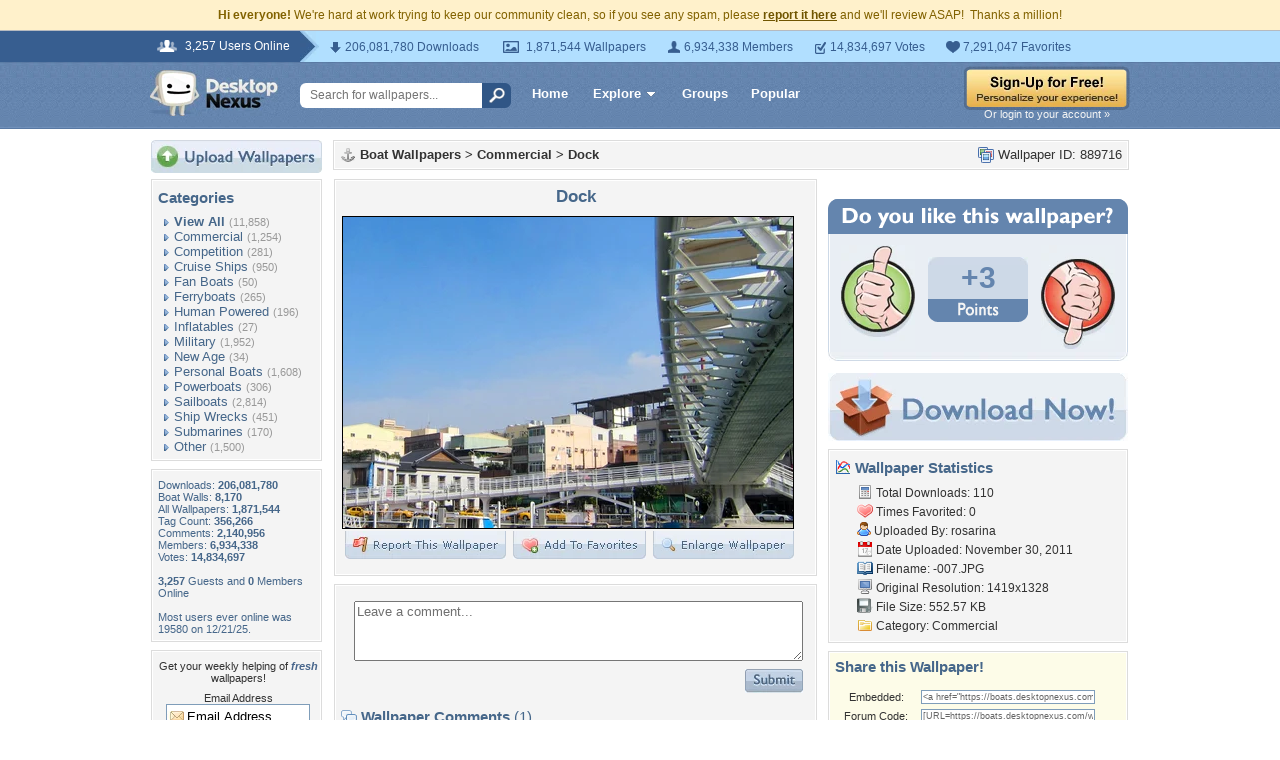

--- FILE ---
content_type: text/html; charset=utf-8
request_url: https://www.google.com/recaptcha/api2/aframe
body_size: 268
content:
<!DOCTYPE HTML><html><head><meta http-equiv="content-type" content="text/html; charset=UTF-8"></head><body><script nonce="sKQsqmEfWPStlXxBPpPi7A">/** Anti-fraud and anti-abuse applications only. See google.com/recaptcha */ try{var clients={'sodar':'https://pagead2.googlesyndication.com/pagead/sodar?'};window.addEventListener("message",function(a){try{if(a.source===window.parent){var b=JSON.parse(a.data);var c=clients[b['id']];if(c){var d=document.createElement('img');d.src=c+b['params']+'&rc='+(localStorage.getItem("rc::a")?sessionStorage.getItem("rc::b"):"");window.document.body.appendChild(d);sessionStorage.setItem("rc::e",parseInt(sessionStorage.getItem("rc::e")||0)+1);localStorage.setItem("rc::h",'1769733857409');}}}catch(b){}});window.parent.postMessage("_grecaptcha_ready", "*");}catch(b){}</script></body></html>

--- FILE ---
content_type: application/javascript; charset=UTF-8
request_url: https://boats.desktopnexus.com/cdn-cgi/challenge-platform/scripts/jsd/main.js
body_size: 9346
content:
window._cf_chl_opt={AKGCx8:'b'};~function(K6,cl,cb,cq,cy,cV,cz,cX,K0,K2){K6=e,function(P,x,Ka,K5,c,K){for(Ka={P:358,x:466,c:344,K:452,M:559,s:350,f:381,g:536,F:441,E:491},K5=e,c=P();!![];)try{if(K=parseInt(K5(Ka.P))/1+parseInt(K5(Ka.x))/2+parseInt(K5(Ka.c))/3+parseInt(K5(Ka.K))/4*(-parseInt(K5(Ka.M))/5)+parseInt(K5(Ka.s))/6*(-parseInt(K5(Ka.f))/7)+parseInt(K5(Ka.g))/8*(-parseInt(K5(Ka.F))/9)+parseInt(K5(Ka.E))/10,x===K)break;else c.push(c.shift())}catch(M){c.push(c.shift())}}(B,161690),cl=this||self,cb=cl[K6(403)],cq={},cq[K6(480)]='o',cq[K6(489)]='s',cq[K6(396)]='u',cq[K6(568)]='z',cq[K6(434)]='n',cq[K6(435)]='I',cq[K6(503)]='b',cy=cq,cl[K6(391)]=function(P,x,K,M,M5,M4,M3,Ke,s,F,E,j,U,A,O){if(M5={P:408,x:356,c:411,K:429,M:356,s:445,f:318,g:540,F:495,E:479,n:573,j:553,U:428,v:482,A:384,d:484,O:455,Q:360},M4={P:416,x:573,c:386},M3={P:527,x:333,c:521,K:419},Ke=K6,s={'CRyXG':function(Q,G){return Q===G},'TfQQz':function(Q,G,Z,J){return Q(G,Z,J)},'BSdlA':function(Q,G){return Q(G)},'AaUPE':function(Q,G){return Q===G},'NiYpo':function(Q,G,Z){return Q(G,Z)},'jcjsW':function(Q,G){return Q+G}},s[Ke(M5.P)](null,x)||s[Ke(M5.P)](void 0,x))return M;for(F=ca(x),P[Ke(M5.x)][Ke(M5.c)]&&(F=F[Ke(M5.K)](P[Ke(M5.M)][Ke(M5.c)](x))),F=P[Ke(M5.s)][Ke(M5.f)]&&P[Ke(M5.g)]?P[Ke(M5.s)][Ke(M5.f)](new P[(Ke(M5.g))](F)):function(Q,KP,G){for(KP=Ke,Q[KP(M4.P)](),G=0;G<Q[KP(M4.x)];Q[G]===Q[G+1]?Q[KP(M4.c)](G+1,1):G+=1);return Q}(F),E='nAsAaAb'.split('A'),E=E[Ke(M5.F)][Ke(M5.E)](E),j=0;j<F[Ke(M5.n)];U=F[j],A=s[Ke(M5.j)](co,P,x,U),s[Ke(M5.U)](E,A)?(O=s[Ke(M5.v)]('s',A)&&!P[Ke(M5.A)](x[U]),Ke(M5.d)===K+U?g(K+U,A):O||s[Ke(M5.O)](g,s[Ke(M5.Q)](K,U),x[U])):g(K+U,A),j++);return M;function g(Q,G,KB){KB=e,Object[KB(M3.P)][KB(M3.x)][KB(M3.c)](M,G)||(M[G]=[]),M[G][KB(M3.K)](Q)}},cV=K6(523)[K6(443)](';'),cz=cV[K6(495)][K6(479)](cV),cl[K6(312)]=function(x,K,MB,Kx,M,s,g,F,E,n){for(MB={P:405,x:463,c:330,K:545,M:405,s:573,f:463,g:405,F:448,E:419,n:382},Kx=K6,M={},M[Kx(MB.P)]=function(j,U){return j<U},M[Kx(MB.x)]=function(j,U){return j===U},M[Kx(MB.c)]=function(j,U){return j+U},s=M,g=Object[Kx(MB.K)](K),F=0;s[Kx(MB.M)](F,g[Kx(MB.s)]);F++)if(E=g[F],s[Kx(MB.f)]('f',E)&&(E='N'),x[E]){for(n=0;s[Kx(MB.g)](n,K[g[F]][Kx(MB.s)]);-1===x[E][Kx(MB.F)](K[g[F]][n])&&(cz(K[g[F]][n])||x[E][Kx(MB.E)](s[Kx(MB.c)]('o.',K[g[F]][n]))),n++);}else x[E]=K[g[F]][Kx(MB.n)](function(j){return'o.'+j})},cX=null,K0=ch(),K2=function(st,sN,sr,sJ,sA,sU,KO,x,c,K,M){return st={P:474,x:437,c:399,K:362,M:370},sN={P:394,x:534,c:436,K:425,M:443,s:547,f:363,g:534,F:368,E:402,n:534,j:376,U:546,v:524,A:317,d:492,O:419,Q:451,G:395,Z:570,J:487,k:379,N:564,S:365,W:534,D:475,m:394,l:571,b:369,y:534,i:555,o:569,a:499},sr={P:451,x:366,c:373,K:527,M:333,s:521,f:419,g:573},sJ={P:573,x:493,c:548,K:439,M:460,s:569,f:527,g:333,F:521,E:499,n:527,j:333,U:521,v:333,A:539,d:502,O:419,Q:377,G:526,Z:458,J:437,k:433,N:458,S:510,W:571,D:419,m:390,l:500,b:419,y:510,i:534,o:317,a:525,V:510,z:419,Y:528,X:539,C:496,R:571,I:526,H:486,T:402,L:496,h:539,B0:314,B1:419,B2:534,B3:365,B4:487,B5:363,B6:419,B7:438,B8:419,B9:421,BB:469,Be:529,BP:342,Bx:504,Bc:364,BK:369},sA={P:501},sU={P:417,x:574},KO=K6,x={'weIey':function(s,f){return f===s},'anszb':function(s){return s()},'JPjbm':function(s){return s()},'QrBLQ':function(s,f){return f!==s},'KrvQv':function(s,f){return s!==f},'mesTa':KO(st.P),'gxbcD':function(s,f){return s+f},'qbshS':function(s,f){return s<f},'jIHRl':function(s,f){return s(f)},'xCnBC':function(s,f){return s<<f},'MlqaX':KO(st.x),'MtotT':function(s,f){return s==f},'XLDYC':function(s,f){return s-f},'sLMHY':function(s,f){return s(f)},'QiYuX':function(s,f){return s>f},'WxZNm':function(s,f){return s<f},'DcRLh':function(s,f){return f|s},'xtsyw':function(s,f){return f!==s},'KNpTQ':function(s,f){return s<f},'GtLHI':function(s,f){return f&s},'fxqPQ':function(s,f){return s(f)},'zWHPD':function(s,f){return s>f},'sAWMt':function(s,f){return s-f},'ghNFr':function(s,f){return s<f},'eKYEa':function(s,f){return s==f},'RMfLH':KO(st.c),'CPXYb':function(s,f){return s(f)},'onrWO':function(s,f){return s!=f},'ZpnqA':function(s,f){return f*s},'KvZDF':function(s,f){return s==f},'kpDae':function(s,f){return f!=s},'JwZvp':function(s,f){return f&s},'nTmpY':function(s,f){return s(f)},'GDLKe':function(s,f){return s(f)},'rGLTb':function(s,f){return s!=f},'XsrTp':function(s,f){return s(f)},'UTlAi':function(s,f){return f!=s},'Zizvv':function(s,f){return s===f}},c=String[KO(st.K)],K={'h':function(s,sj,KQ,f,g){return sj={P:417,x:569},KQ=KO,f={},f[KQ(sU.P)]=KQ(sU.x),g=f,null==s?'':K.g(s,6,function(F,KG){return KG=KQ,g[KG(sj.P)][KG(sj.x)](F)})},'g':function(s,F,E,sG,sO,sd,Kk,j,U,A,O,Q,G,Z,J,N,S,W,D,sZ,z,Y,y,i,o){if(sG={P:329},sO={P:451},sd={P:329},Kk=KO,j={'OMIuO':function(V){return V()},'lKani':function(V,z,KZ){return KZ=e,x[KZ(sA.P)](V,z)},'cFkCr':function(V,KJ){return KJ=e,x[KJ(sd.P)](V)}},null==s)return'';for(A={},O={},Q='',G=2,Z=3,J=2,N=[],S=0,W=0,D=0;D<s[Kk(sJ.P)];D+=1)if(x[Kk(sJ.x)]===Kk(sJ.c))sZ={P:549,x:456,c:420,K:447},z={'YZDXJ':function(X,C,Kr){return Kr=Kk,x[Kr(sO.P)](X,C)},'XSlhF':function(X,C){return X(C)},'OjvJm':function(X,KN){return KN=Kk,x[KN(sG.P)](X)}},Y=x[Kk(sJ.K)](N),F(Y.r,function(X,Kt){Kt=Kk,z[Kt(sZ.P)](typeof U,Kt(sZ.x))&&z[Kt(sZ.c)](o,X),z[Kt(sZ.K)](A)}),Y.e&&U(Kk(sJ.M),Y.e);else if(y=s[Kk(sJ.s)](D),Object[Kk(sJ.f)][Kk(sJ.g)][Kk(sJ.F)](A,y)||(A[y]=Z++,O[y]=!0),i=x[Kk(sJ.E)](Q,y),Object[Kk(sJ.n)][Kk(sJ.j)][Kk(sJ.U)](A,i))Q=i;else{if(Object[Kk(sJ.f)][Kk(sJ.v)][Kk(sJ.U)](O,Q)){if(256>Q[Kk(sJ.A)](0)){for(U=0;x[Kk(sJ.d)](U,J);S<<=1,W==F-1?(W=0,N[Kk(sJ.O)](x[Kk(sJ.Q)](E,S)),S=0):W++,U++);for(o=Q[Kk(sJ.A)](0),U=0;8>U;S=x[Kk(sJ.G)](S,1)|o&1,F-1==W?(W=0,N[Kk(sJ.O)](E(S)),S=0):W++,o>>=1,U++);}else if(x[Kk(sJ.Z)](Kk(sJ.J),x[Kk(sJ.k)]))return x[Kk(sJ.N)](x(),null);else{for(o=1,U=0;U<J;S=o|S<<1,x[Kk(sJ.S)](W,x[Kk(sJ.W)](F,1))?(W=0,N[Kk(sJ.D)](x[Kk(sJ.m)](E,S)),S=0):W++,o=0,U++);for(o=Q[Kk(sJ.A)](0),U=0;x[Kk(sJ.l)](16,U);S=S<<1.86|1.76&o,x[Kk(sJ.S)](W,F-1)?(W=0,N[Kk(sJ.b)](E(S)),S=0):W++,o>>=1,U++);}G--,x[Kk(sJ.y)](0,G)&&(G=Math[Kk(sJ.i)](2,J),J++),delete O[Q]}else for(o=A[Q],U=0;x[Kk(sJ.o)](U,J);S=x[Kk(sJ.a)](S<<1,1&o),x[Kk(sJ.V)](W,x[Kk(sJ.W)](F,1))?(W=0,N[Kk(sJ.z)](E(S)),S=0):W++,o>>=1,U++);Q=(G--,0==G&&(G=Math[Kk(sJ.i)](2,J),J++),A[i]=Z++,String(y))}if(x[Kk(sJ.Y)]('',Q)){if(Object[Kk(sJ.f)][Kk(sJ.v)][Kk(sJ.F)](O,Q)){if(256>Q[Kk(sJ.X)](0)){for(U=0;x[Kk(sJ.C)](U,J);S<<=1,W==x[Kk(sJ.R)](F,1)?(W=0,N[Kk(sJ.b)](E(S)),S=0):W++,U++);for(o=Q[Kk(sJ.A)](0),U=0;8>U;S=x[Kk(sJ.I)](S,1)|x[Kk(sJ.H)](o,1),W==F-1?(W=0,N[Kk(sJ.b)](x[Kk(sJ.T)](E,S)),S=0):W++,o>>=1,U++);}else{for(o=1,U=0;x[Kk(sJ.L)](U,J);S=o|S<<1,x[Kk(sJ.y)](W,F-1)?(W=0,N[Kk(sJ.z)](E(S)),S=0):W++,o=0,U++);for(o=Q[Kk(sJ.h)](0),U=0;x[Kk(sJ.B0)](16,U);S=1.28&o|S<<1.11,W==F-1?(W=0,N[Kk(sJ.B1)](E(S)),S=0):W++,o>>=1,U++);}G--,x[Kk(sJ.y)](0,G)&&(G=Math[Kk(sJ.B2)](2,J),J++),delete O[Q]}else for(o=A[Q],U=0;U<J;S=x[Kk(sJ.a)](S<<1,1&o),x[Kk(sJ.S)](W,x[Kk(sJ.B3)](F,1))?(W=0,N[Kk(sJ.D)](E(S)),S=0):W++,o>>=1,U++);G--,G==0&&J++}for(o=2,U=0;x[Kk(sJ.B4)](U,J);S=x[Kk(sJ.a)](S<<1,1.42&o),x[Kk(sJ.B5)](W,F-1)?(W=0,N[Kk(sJ.B6)](E(S)),S=0):W++,o>>=1,U++);for(;;)if(S<<=1,x[Kk(sJ.S)](W,F-1)){if(Kk(sJ.B7)===Kk(sJ.B7)){N[Kk(sJ.B8)](E(S));break}else j[Kk(sJ.B9)](s),j[Kk(sJ.BB)](N[Kk(sJ.Be)],Kk(sJ.BP))&&(G[Kk(sJ.Bx)]=j,j[Kk(sJ.Bc)](U))}else W++;return N[Kk(sJ.BK)]('')},'j':function(s,sk,KS){if(sk={P:539},KS=KO,x[KS(sr.P)](x[KS(sr.x)],KS(sr.c)))F[KS(sr.K)][KS(sr.M)][KS(sr.s)](E,n)||(j[U]=[]),c[A][KS(sr.f)](d);else return s==null?'':''==s?null:K.i(s[KS(sr.g)],32768,function(F,Kw){return Kw=KS,s[Kw(sk.P)](F)})},'i':function(s,F,E,KW,j,U,A,O,Q,G,Z,J,N,S,W,D,V,y,i,o){for(KW=KO,j=[],U=4,A=4,O=3,Q=[],J=x[KW(sN.P)](E,0),N=F,S=1,G=0;3>G;j[G]=G,G+=1);for(W=0,D=Math[KW(sN.x)](2,2),Z=1;x[KW(sN.c)](Z,D);)for(y=KW(sN.K)[KW(sN.M)]('|'),i=0;!![];){switch(y[i++]){case'0':N>>=1;continue;case'1':W|=x[KW(sN.s)](0<o?1:0,Z);continue;case'2':o=N&J;continue;case'3':Z<<=1;continue;case'4':x[KW(sN.f)](0,N)&&(N=F,J=E(S++));continue}break}switch(W){case 0:for(W=0,D=Math[KW(sN.g)](2,8),Z=1;Z!=D;o=J&N,N>>=1,x[KW(sN.F)](0,N)&&(N=F,J=x[KW(sN.E)](E,S++)),W|=(0<o?1:0)*Z,Z<<=1);V=c(W);break;case 1:for(W=0,D=Math[KW(sN.n)](2,16),Z=1;x[KW(sN.j)](Z,D);o=x[KW(sN.U)](J,N),N>>=1,N==0&&(N=F,J=x[KW(sN.v)](E,S++)),W|=(x[KW(sN.A)](0,o)?1:0)*Z,Z<<=1);V=x[KW(sN.d)](c,W);break;case 2:return''}for(G=j[3]=V,Q[KW(sN.O)](V);;)if(x[KW(sN.Q)](KW(sN.G),KW(sN.Z)))K=M[s];else{if(S>s)return'';for(W=0,D=Math[KW(sN.n)](2,O),Z=1;x[KW(sN.j)](Z,D);o=N&J,N>>=1,0==N&&(N=F,J=E(S++)),W|=x[KW(sN.s)](x[KW(sN.J)](0,o)?1:0,Z),Z<<=1);switch(V=W){case 0:for(W=0,D=Math[KW(sN.g)](2,8),Z=1;x[KW(sN.k)](Z,D);o=N&J,N>>=1,N==0&&(N=F,J=E(S++)),W|=Z*(0<o?1:0),Z<<=1);j[A++]=x[KW(sN.N)](c,W),V=x[KW(sN.S)](A,1),U--;break;case 1:for(W=0,D=Math[KW(sN.W)](2,16),Z=1;x[KW(sN.D)](Z,D);o=J&N,N>>=1,0==N&&(N=F,J=E(S++)),W|=x[KW(sN.s)](0<o?1:0,Z),Z<<=1);j[A++]=x[KW(sN.m)](c,W),V=x[KW(sN.l)](A,1),U--;break;case 2:return Q[KW(sN.b)]('')}if(0==U&&(U=Math[KW(sN.y)](2,O),O++),j[V])V=j[V];else if(x[KW(sN.i)](V,A))V=G+G[KW(sN.o)](0);else return null;Q[KW(sN.O)](V),j[A++]=x[KW(sN.a)](G,V[KW(sN.o)](0)),U--,G=V,0==U&&(U=Math[KW(sN.n)](2,O),O++)}}},M={},M[KO(st.M)]=K.h,M}(),K3();function ca(P,KL,K9,x){for(KL={P:429,x:545,c:413},K9=K6,x=[];P!==null;x=x[K9(KL.P)](Object[K9(KL.x)](P)),P=Object[K9(KL.c)](P));return x}function K3(sT,sH,sR,sz,sy,KD,P,x,c,K,M){if(sT={P:464,x:518,c:574,K:550,M:342,s:389,f:341,g:348,F:529,E:404,n:349,j:516,U:457,v:415,A:569,d:533,O:504,Q:504},sH={P:529,x:342,c:566,K:550,M:315,s:527,f:333,g:521,F:539,E:532,n:476,j:419,U:332,v:424,A:419,d:537,O:319,Q:424,G:534,Z:551,J:316,k:442,N:504,S:336},sR={P:497},sz={P:340},sy={P:406,x:334,c:398},KD=K6,P={'cWzrg':function(s,f){return s===f},'kJCGn':KD(sT.P),'nCDse':KD(sT.x),'YXQSy':KD(sT.c),'EjFSJ':function(s,f){return f&s},'xCfeE':function(s,f){return s-f},'ybcss':function(s,f){return s<<f},'EImZM':function(s,f){return f!==s},'MJHpY':KD(sT.K),'aoYff':function(s){return s()},'Huemy':KD(sT.M),'KZlYe':function(s){return s()},'aODZo':KD(sT.s),'yngRR':KD(sT.f)},x=cl[KD(sT.g)],!x)return;if(!cu())return;if(c=![],K=function(Km){if(Km=KD,!c){if(c=!![],!cu())return P[Km(sy.P)](P[Km(sy.x)],P[Km(sy.c)]);cC(function(f){K4(x,f)})}},cb[KD(sT.F)]!==P[KD(sT.E)])P[KD(sT.n)](K);else if(cl[KD(sT.j)]){if(KD(sT.s)!==P[KD(sT.U)])return P[KD(sT.v)][KD(sT.A)](x);else cb[KD(sT.j)](P[KD(sT.d)],K)}else M=cb[KD(sT.O)]||function(){},cb[KD(sT.Q)]=function(sX,sV,Ki,f){if(sX={P:552},sV={P:497},Ki=KD,f={'dbHCj':function(g,F){return g<F},'ibRIO':function(g,F){return F==g},'FYEvI':function(g,F,Kl){return Kl=e,P[Kl(sV.P)](g,F)},'cmVwL':function(g,F,Kb){return Kb=e,P[Kb(sz.P)](g,F)},'RYmOH':function(g,F){return g|F},'HrLjO':function(g,F,Kq){return Kq=e,P[Kq(sX.P)](g,F)},'cBWaF':function(g,F){return g<<F},'TwoLn':function(g,F,Ky){return Ky=e,P[Ky(sR.P)](g,F)},'HWLbD':function(g,F){return g-F}},M(),cb[Ki(sH.P)]!==Ki(sH.x)){if(P[Ki(sH.c)](Ki(sH.K),P[Ki(sH.M)])){if(BR[Ki(sH.s)][Ki(sH.f)][Ki(sH.g)](BI,BH)){if(256>PO[Ki(sH.F)](0)){for(xW=0;f[Ki(sH.E)](xD,xm);xb<<=1,f[Ki(sH.n)](xq,xy-1)?(xi=0,xo[Ki(sH.j)](xa(xV)),xz=0):xY++,xl++);for(xX=xC[Ki(sH.F)](0),xR=0;8>xI;xT=xL<<1|f[Ki(sH.U)](xu,1),xh-1==xp?(c0=0,c1[Ki(sH.j)](c2(c3)),c4=0):c5++,c6>>=1,xH++);}else{for(c7=1,c8=0;c9<cB;cP=cx<<1.35|cc,cK==f[Ki(sH.v)](cM,1)?(cs=0,cf[Ki(sH.A)](cg(cF)),cE=0):cn++,cj=0,ce++);for(cU=cv[Ki(sH.F)](0),cA=0;16>cd;cQ=f[Ki(sH.d)](f[Ki(sH.O)](cG,1),1.28&cZ),cJ==f[Ki(sH.Q)](ck,1)?(cr=0,cN[Ki(sH.A)](ct(cS)),cw=0):cW++,cD>>=1,cO++);}xZ--,xJ==0&&(xk=xr[Ki(sH.G)](2,xN),xt++),delete xS[xw]}else for(P6=P7[P8],P9=0;PB<Pe;Px=f[Ki(sH.Z)](Pc,1)|f[Ki(sH.J)](PK,1),PM==f[Ki(sH.k)](Ps,1)?(Pf=0,Pg[Ki(sH.A)](PF(PE)),Pn=0):Pj++,PU>>=1,PP++);Pv--,0==PA&&Pd++}else cb[Ki(sH.N)]=M,P[Ki(sH.S)](K)}}}function K4(K,M,sL,Ko,s,f,g,F){if(sL={P:477,x:374,c:339,K:422,M:462,s:374,f:359,g:392,F:378,E:347,n:514,j:554,U:392,v:378,A:347,d:339,O:322},Ko=K6,s={},s[Ko(sL.P)]=Ko(sL.x),s[Ko(sL.c)]=Ko(sL.K),f=s,!K[Ko(sL.M)])return;M===Ko(sL.s)?(g={},g[Ko(sL.f)]=Ko(sL.g),g[Ko(sL.F)]=K.r,g[Ko(sL.E)]=f[Ko(sL.P)],cl[Ko(sL.n)][Ko(sL.j)](g,'*')):(F={},F[Ko(sL.f)]=Ko(sL.U),F[Ko(sL.v)]=K.r,F[Ko(sL.A)]=f[Ko(sL.d)],F[Ko(sL.O)]=M,cl[Ko(sL.n)][Ko(sL.j)](F,'*'))}function cT(P,MG,Kg){return MG={P:544},Kg=K6,Math[Kg(MG.P)]()<P}function ch(Mq,KA){return Mq={P:530,x:530},KA=K6,crypto&&crypto[KA(Mq.P)]?crypto[KA(Mq.x)]():''}function K1(K,M,MV,Kd,s,f,g,F,E,n,j,U,v){if(MV={P:531,x:562,c:562,K:419,M:324,s:539,f:409,g:461,F:320,E:572,n:348,j:465,U:432,v:328,A:490,d:407,O:372,Q:423,G:511,Z:481,J:412,k:446,N:432,S:446,W:323,D:371,m:432,l:520,b:432,y:471,i:485,o:535,a:467,V:359,z:401,Y:397,X:370},Kd=K6,s={'PZtvj':function(A,d){return A(d)},'LCObZ':function(A,d){return A>d},'Snmau':function(A,d){return A(d)},'QVINn':Kd(MV.P)},!cT(0)){if(Kd(MV.x)===Kd(MV.c))return![];else{for(z=1,Y=0;X<C;I=H<<1|T,h-1==L?(B0=0,B1[Kd(MV.K)](s[Kd(MV.M)](B2,B3)),B4=0):B5++,B6=0,R++);for(B7=B8[Kd(MV.s)](0),B9=0;s[Kd(MV.f)](16,BB);BP=1&Bc|Bx<<1,BM-1==BK?(Bs=0,Bf[Kd(MV.K)](s[Kd(MV.g)](Bg,BF)),BE=0):Bn++,Bj>>=1,Be++);}}g=(f={},f[Kd(MV.F)]=K,f[Kd(MV.E)]=M,f);try{F=cl[Kd(MV.n)],E=s[Kd(MV.j)]+cl[Kd(MV.U)][Kd(MV.v)]+Kd(MV.A)+F.r+Kd(MV.d),n=new cl[(Kd(MV.O))](),n[Kd(MV.Q)](Kd(MV.G),E),n[Kd(MV.Z)]=2500,n[Kd(MV.J)]=function(){},j={},j[Kd(MV.k)]=cl[Kd(MV.N)][Kd(MV.S)],j[Kd(MV.W)]=cl[Kd(MV.N)][Kd(MV.W)],j[Kd(MV.D)]=cl[Kd(MV.m)][Kd(MV.D)],j[Kd(MV.l)]=cl[Kd(MV.b)][Kd(MV.y)],j[Kd(MV.i)]=K0,U=j,v={},v[Kd(MV.o)]=g,v[Kd(MV.a)]=U,v[Kd(MV.V)]=Kd(MV.z),n[Kd(MV.Y)](K2[Kd(MV.X)](v))}catch(d){}}function cR(Mj,Ks,x,c,K,M,s,f){for(Mj={P:338,x:434,c:361,K:443,M:338,s:348},Ks=K6,x={},x[Ks(Mj.P)]=Ks(Mj.x),c=x,K=Ks(Mj.c)[Ks(Mj.K)]('|'),M=0;!![];){switch(K[M++]){case'0':return s;case'1':if(!f)return null;continue;case'2':if(typeof s!==c[Ks(Mj.M)]||s<30)return null;continue;case'3':s=f.i;continue;case'4':f=cl[Ks(Mj.s)];continue}break}}function cH(MQ,Kf,x,c,K){if(MQ={P:431,x:454,c:472,K:313,M:483,s:427,f:431,g:456,F:556,E:556},Kf=K6,x={},x[Kf(MQ.P)]=function(M,s){return M==s},x[Kf(MQ.x)]=function(M,s){return M===s},x[Kf(MQ.c)]=Kf(MQ.K),c=x,K=cR(),c[Kf(MQ.x)](K,null)){if(c[Kf(MQ.c)]!==Kf(MQ.K))K(M,s);else return}if(cX){if(Kf(MQ.M)!==Kf(MQ.s))clearTimeout(cX);else if(c[Kf(MQ.f)](Kf(MQ.g),typeof c[Kf(MQ.F)]))return M[Kf(MQ.E)](function(){}),'p'}cX=setTimeout(function(){cC()},1e3*K)}function cL(MZ,KF,P){return MZ={P:348,x:561},KF=K6,P=cl[KF(MZ.P)],Math[KF(MZ.x)](+atob(P.t))}function cp(P,x,Mb,Ml,Mm,MD,Kn,c,K,M,s){Mb={P:481,x:511,c:348,K:345,M:432,s:372,f:423,g:354,F:440,E:410,n:531,j:328,U:326,v:462,A:481,d:412,O:449,Q:335,G:418,Z:453,J:462,k:397,N:370,S:450},Ml={P:321,x:352},Mm={P:388,x:512,c:388,K:470,M:374,s:565,f:440,g:393,F:388},MD={P:311,x:321,c:567},Kn=K6,c={'zzwWo':function(f,g){return f(g)},'ltWYF':Kn(Mb.P),'SemSh':function(f,g){return f<g},'TonBe':function(f,g){return f(g)},'guxEF':function(f,g){return f(g)},'uPgXZ':function(f,g){return f+g},'XmgAf':Kn(Mb.x),'NgElK':function(f,g){return f+g}},K=cl[Kn(Mb.c)],console[Kn(Mb.K)](cl[Kn(Mb.M)]),M=new cl[(Kn(Mb.s))](),M[Kn(Mb.f)](c[Kn(Mb.g)],c[Kn(Mb.F)](c[Kn(Mb.E)](Kn(Mb.n)+cl[Kn(Mb.M)][Kn(Mb.j)],Kn(Mb.U)),K.r)),K[Kn(Mb.v)]&&(M[Kn(Mb.A)]=5e3,M[Kn(Mb.d)]=function(Kj){if(Kj=Kn,Kj(MD.P)!==Kj(MD.P))return'i';else c[Kj(MD.x)](x,c[Kj(MD.c)])}),M[Kn(Mb.O)]=function(KU){KU=Kn,M[KU(Mm.P)]>=200&&c[KU(Mm.x)](M[KU(Mm.c)],300)?c[KU(Mm.K)](x,KU(Mm.M)):c[KU(Mm.s)](x,c[KU(Mm.f)](KU(Mm.g),M[KU(Mm.F)]))},M[Kn(Mb.Q)]=function(Kv){Kv=Kn,c[Kv(Ml.P)](x,Kv(Ml.x))},s={'t':cL(),'lhr':cb[Kn(Mb.G)]&&cb[Kn(Mb.G)][Kn(Mb.Z)]?cb[Kn(Mb.G)][Kn(Mb.Z)]:'','api':K[Kn(Mb.J)]?!![]:![],'c':cI(),'payload':P},M[Kn(Mb.k)](K2[Kn(Mb.N)](JSON[Kn(Mb.S)](s)))}function co(P,x,K,KT,K8,M,s,g){M=(KT={P:353,x:494,c:543,K:353,M:558,s:331,f:494,g:539,F:383,E:480,n:456,j:556,U:445,v:387,A:506,d:558,O:478,Q:508},K8=K6,{'InFCl':K8(KT.P),'ZeihM':function(F,E){return F===E},'HcVPu':K8(KT.x),'nitEx':function(F,E){return E==F},'nIHAw':function(F,E){return F===E},'jpstD':function(F,E){return E==F},'PfQVk':function(F,E,n){return F(E,n)}});try{M[K8(KT.c)]!==K8(KT.K)?x():s=x[K]}catch(E){return M[K8(KT.M)](M[K8(KT.s)],K8(KT.f))?'i':K[K8(KT.g)](K)}if(null==s)return void 0===s?'u':'x';if(M[K8(KT.F)](K8(KT.E),typeof s))try{if(K8(KT.n)==typeof s[K8(KT.j)])return s[K8(KT.j)](function(){}),'p'}catch(j){}return P[K8(KT.U)][K8(KT.v)](s)?'a':M[K8(KT.A)](s,P[K8(KT.U)])?'D':!0===s?'T':M[K8(KT.d)](!1,s)?'F':(g=typeof s,M[K8(KT.O)](K8(KT.n),g)?M[K8(KT.Q)](ci,P,s)?'N':'f':cy[g]||'?')}function cC(P,Mn,ME,KK,x,c){Mn={P:511,x:355,c:426,K:460},ME={P:346,x:346,c:327,K:456,M:385,s:367,f:348,g:325,F:507,E:531,n:432,j:328,U:490,v:407,A:372,d:423,O:519,Q:481,G:412,Z:446,J:432,k:323,N:432,S:323,W:371,D:371,m:520,l:432,b:471,y:485,i:535,o:467,a:359,V:401,z:397,Y:370,X:357,C:541,R:374},KK=K6,x={'AskoY':function(K,M){return K+M},'Xomkv':function(K,M){return K+M},'FCTJq':KK(Mn.P),'zLFfR':KK(Mn.x),'OaGHA':function(K,M){return M===K},'EkKSH':KK(Mn.c),'IqFYl':function(K){return K()}},c=cY(),cp(c.r,function(K,KM,M,f,g,F,E,n,j){if(KM=KK,M={'QXkar':function(s,f){return s(f)}},x[KM(ME.P)]===x[KM(ME.x)]){x[KM(ME.c)](typeof P,KM(ME.K))&&(KM(ME.M)!==x[KM(ME.s)]?P(K):(f=n[KM(ME.f)],g=x[KM(ME.g)](x[KM(ME.F)](KM(ME.E),j[KM(ME.n)][KM(ME.j)])+KM(ME.U),f.r)+KM(ME.v),F=new U[(KM(ME.A))](),F[KM(ME.d)](x[KM(ME.O)],g),F[KM(ME.Q)]=2500,F[KM(ME.G)]=function(){},E={},E[KM(ME.Z)]=v[KM(ME.J)][KM(ME.Z)],E[KM(ME.k)]=A[KM(ME.N)][KM(ME.S)],E[KM(ME.W)]=d[KM(ME.N)][KM(ME.D)],E[KM(ME.m)]=O[KM(ME.l)][KM(ME.b)],E[KM(ME.y)]=Q,n=E,j={},j[KM(ME.i)]=Z,j[KM(ME.o)]=n,j[KM(ME.a)]=KM(ME.V),F[KM(ME.z)](G[KM(ME.Y)](j))));x[KM(ME.X)](cH)}else M[KM(ME.C)](x,KM(ME.R))}),c.e&&K1(KK(Mn.K),c.e)}function cY(Mc,Kc,c,K,M,s,f,g,F,E){c=(Mc={P:444,x:375,c:538,K:443,M:488,s:459,f:505,g:563,F:515,E:343,n:473,j:310,U:468,v:430,A:557,d:560,O:505,Q:522,G:380,Z:517},Kc=K6,{'DIecA':function(n){return n()},'GCWQm':function(n,j,U,v,A){return n(j,U,v,A)},'Lqzqk':Kc(Mc.P),'MysqZ':Kc(Mc.x)});try{for(K=Kc(Mc.c)[Kc(Mc.K)]('|'),M=0;!![];){switch(K[M++]){case'0':cb[Kc(Mc.M)][Kc(Mc.s)](s);continue;case'1':F=c[Kc(Mc.f)](pRIb1,f,f,'',F);continue;case'2':s=cb[Kc(Mc.g)](Kc(Mc.F));continue;case'3':f=s[Kc(Mc.E)];continue;case'4':F=pRIb1(f,f[Kc(Mc.n)]||f[Kc(Mc.j)],'n.',F);continue;case'5':return g={},g.r=F,g.e=null,g;case'6':cb[Kc(Mc.M)][Kc(Mc.U)](s);continue;case'7':F={};continue;case'8':s[Kc(Mc.v)]=c[Kc(Mc.A)];continue;case'9':s[Kc(Mc.d)]='-1';continue;case'10':F=c[Kc(Mc.O)](pRIb1,f,s[c[Kc(Mc.Q)]],'d.',F);continue}break}}catch(n){if(Kc(Mc.G)===Kc(Mc.G))return E={},E.r={},E.e=n,E;else if(!f){if(U=!![],!c[Kc(Mc.Z)](v))return;A(function(J){Q(G,J)})}}}function cu(Mk,KE,x,c,K,M,s,f,g){for(Mk={P:351,x:498,c:443,K:561,M:400},KE=K6,x={},x[KE(Mk.P)]=function(F,E){return F/E},c=x,K=KE(Mk.x)[KE(Mk.c)]('|'),M=0;!![];){switch(K[M++]){case'0':return!![];case'1':s=Math[KE(Mk.K)](c[KE(Mk.P)](Date[KE(Mk.M)](),1e3));continue;case'2':if(s-g>f)return![];continue;case'3':f=3600;continue;case'4':g=cL();continue}break}}function cI(){return cR()!==null}function ci(x,c,Kz,K7,K,M){return Kz={P:542,x:414,c:509,K:542,M:513,s:513,f:527,g:337,F:521,E:448},K7=K6,K={},K[K7(Kz.P)]=function(s,f){return s instanceof f},K[K7(Kz.x)]=K7(Kz.c),M=K,M[K7(Kz.K)](c,x[K7(Kz.M)])&&0<x[K7(Kz.s)][K7(Kz.f)][K7(Kz.g)][K7(Kz.F)](c)[K7(Kz.E)](M[K7(Kz.x)])}function e(P,x,c,K){return P=P-310,c=B(),K=c[P],K}function B(su){return su='FCTJq,pkLOA2,call,MysqZ,_cf_chl_opt;JJgc4;PJAn2;kJOnV9;IWJi4;OHeaY1;DqMg0;FKmRv9;LpvFx1;cAdz2;PqBHf2;nFZCC5;ddwW5;pRIb1;rxvNi8;RrrrA2;erHi9,nTmpY,DcRLh,xCnBC,prototype,xtsyw,readyState,randomUUID,/cdn-cgi/challenge-platform/h/,dbHCj,yngRR,pow,errorInfoObject,430232cOzcHe,RYmOH,2|8|9|0|3|7|1|4|10|6|5,charCodeAt,Set,QXkar,nxaJx,InFCl,random,keys,JwZvp,ZpnqA,sgCeQ,YZDXJ,vsdRq,cBWaF,ybcss,TfQQz,postMessage,Zizvv,catch,Lqzqk,ZeihM,5cAVKvU,tabIndex,floor,HntrU,createElement,XsrTp,guxEF,EImZM,ltWYF,symbol,charAt,dZAsJ,XLDYC,TYlZ6,length,El$Iev7LoCnV3iYTur2OBjgx+A9QRUWpS1G0yXsP54tfqHKbc6FDZ-aNdkmhwJ8zM,navigator,oKJlX,rxvNi8,IYDdT,zWHPD,MJHpY,TwoLn,WxZNm,from,HrLjO,AdeF3,zzwWo,detail,SSTpq3,PZtvj,AskoY,/jsd/oneshot/d251aa49a8a3/0.4025933292396521:1769732818:Jfbh9EP_w0sXH_OpO112wan69tcGcqFRKTmZWJSeHtA/,OaGHA,AKGCx8,anszb,RmNOE,HcVPu,FYEvI,hasOwnProperty,kJCGn,onerror,aoYff,toString,CaekR,XtKwk,xCfeE,DOMContentLoaded,loading,contentWindow,19395tZTEOf,log,zLFfR,event,__CF$cv$params,KZlYe,1461546oRxZar,ytHZL,xhr-error,SRpkT,XmgAf,bYmhE,Object,IqFYl,200741aRdGES,source,jcjsW,4|1|3|2|0,fromCharCode,eKYEa,cFkCr,sAWMt,RMfLH,EkKSH,KvZDF,join,TClSbINZOQJK,LRmiB4,XMLHttpRequest,aXujT,success,contentDocument,kpDae,jIHRl,sid,rGLTb,YJeXG,7hsvFPh,map,nitEx,isNaN,CWKlA,splice,isArray,status,gfCfC,sLMHY,pRIb1,cloudflare-invisible,http-code:,CPXYb,bacrF,undefined,send,nCDse,GEjkD,now,jsd,fxqPQ,document,Huemy,lbyrh,cWzrg,/invisible/jsd,CRyXG,LCObZ,NgElK,getOwnPropertyNames,ontimeout,getPrototypeOf,vFnZG,YXQSy,sort,earMo,location,push,XSlhF,OMIuO,error,open,cmVwL,2|0|4|1|3,RscRw,EbQuH,BSdlA,concat,style,InTGD,_cf_chl_opt,MlqaX,number,bigint,onrWO,LeSmZ,SGApE,JPjbm,uPgXZ,9JSBHqt,HWLbD,split,display: none,Array,CnwA5,OjvJm,indexOf,onload,stringify,weIey,658064JRGHra,href,fTBhO,NiYpo,function,aODZo,QrBLQ,appendChild,error on cf_chl_props,Snmau,api,CvbMl,liocG,QVINn,395948WNwijY,chctx,removeChild,lKani,TonBe,aUjz8,xlPdV,clientInformation,GEoRD,UTlAi,ibRIO,ZUzbr,jpstD,bind,object,timeout,AaUPE,uOoLU,d.cookie,JBxy9,GtLHI,ghNFr,body,string,/b/ov1/0.4025933292396521:1769732818:Jfbh9EP_w0sXH_OpO112wan69tcGcqFRKTmZWJSeHtA/,2183960qlvemk,GDLKe,mesTa,mMimm,includes,KNpTQ,EjFSJ,3|4|1|2|0,gxbcD,QiYuX,KrvQv,qbshS,boolean,onreadystatechange,GCWQm,nIHAw,Xomkv,PfQVk,[native code],MtotT,POST,SemSh,Function,parent,iframe,addEventListener,DIecA,PMIoH'.split(','),B=function(){return su},B()}}()